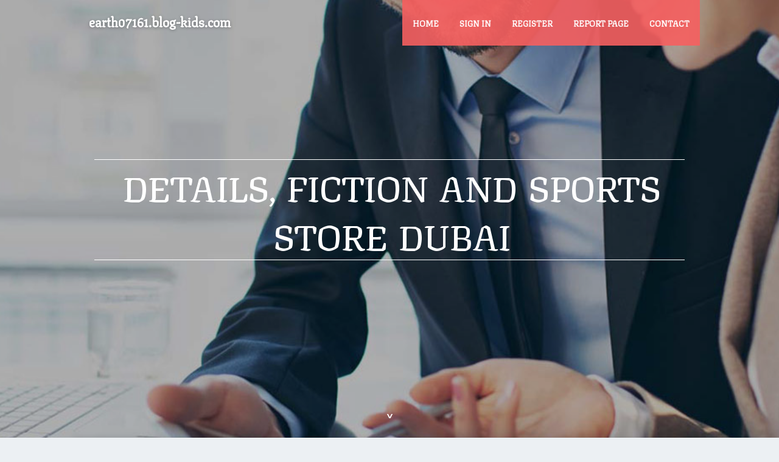

--- FILE ---
content_type: text/html; charset=UTF-8
request_url: https://earth07161.blog-kids.com/27992873/details-fiction-and-sports-store-dubai
body_size: 5920
content:
<!DOCTYPE html>
<!--[if IE 8]><html class="lt-ie10 lt-ie9 no-js" prefix="og: https://ogp.me/ns#" lang="en"><![endif]-->
<!--[if IE 9]><html class="lt-ie10 no-js" prefix="og: https://ogp.me/ns#" lang="en"><![endif]-->
<!--[if gt IE 9]><!--><html class="no-js" prefix="og: https://ogp.me/ns#" lang="en"><!--<![endif]-->
<head>
<meta charset="utf-8"><meta http-equiv="X-UA-Compatible" content="IE=edge,chrome=1">
<title>Details, Fiction and sports store dubai</title>
<meta name="viewport" content="width=device-width,initial-scale=1,viewport-fit=cover">
<meta name="msapplication-tap-highlight" content="no">
<link href="https://cloud.blog-kids.com/blog/cdn/style.css" rel="stylesheet">
<meta name="generator" content="blog-kids.com">
<meta name="format-detection" content="telephone=no">
<meta property="og:url" content="https://earth07161.blog-kids.com/27992873/details-fiction-and-sports-store-dubai">
<meta property="og:title" content="Details, Fiction and sports store dubai">
<meta property="og:type" content="article">
<meta property="og:description" content="Details, Fiction and sports store dubai">
<meta property="og:site_name" content="blog-kids.com">
<meta property="og:image" content="https://cloud.blog-kids.com/blog/images/img09.jpg">
<link rel="canonical" href="https://earth07161.blog-kids.com/27992873/details-fiction-and-sports-store-dubai" />
<link href="https://cloud.blog-kids.com/favicon.ico" rel="shortcut icon" />
</head>
<body class="layout-01 wtf-homepage">
<div class="wnd-page color-red">

<div id="wrapper">

<header id="header">
<div id="layout-section" class="section header header-01 cf design-01 section-media">
<div class="nav-line initial-state cf wnd-fixed">
<div class="section-inner">
<div class="logo logo-default wnd-font-size-90 proxima-nova">
<div class="logo-content">
<div class="text-content-outer"><span class="text-content"><a class="blog_home_link" href="https://earth07161.blog-kids.com"><strong>earth07161.blog-kids.com</strong></a></span>
</div></div></div>

<nav id="menu" role="navigation"><div class="menu-not-loaded">

<ul class="level-1"><li class="wnd-active wnd-homepage">
<li><a href="https://blog-kids.com"><span>Home</span></a></li>
<li><a href="https://blog-kids.com/sign-in"><span>Sign In</span></a></li>
<li><a href="https://blog-kids.com/register"><span>Register</span></a></li>
<li><a href="https://blog-kids.com/report"><span>Report page</span></a></li>
<li><a href="https://blog-kids.com/contact"><span>Contact</span></a></li>
</ul><span class="more-text">More</span>
</div>
</nav>
  <span style="width:100px; display:none; height:100px; "><a href="https://blog-kids.com/new-posts?1">1</a><a href="https://blog-kids.com/new-posts?2">2</a><a href="https://blog-kids.com/new-posts?3">3</a><a href="https://blog-kids.com/new-posts?4">4</a><a href="https://blog-kids.com/new-posts?5">5</a></span>

<div id="menu-mobile" class="hidden"><a href="#" id="menu-submit"><span></span>Menu</a></div>

</div>
</div>

</div>
</header>
<main id="main" class="cf" role="main">
<div class="section-wrapper cf">
<div class="section-wrapper-content cf"><div class="section header header-01 cf design-01 section-media wnd-background-image">
<div class="section-bg">
<div class="section-bg-layer wnd-background-image  bgpos-top-center bgatt-scroll" style="background-image:url('https://cloud.blog-kids.com/blog/images/img09.jpg')"></div>
<div class="section-bg-layer section-bg-overlay overlay-black-light"></div>
</div>

<div class="header-content cf">
<div class="header-claim">
<div class="claim-content">
<div class="claim-inner">
<div class="section-inner">
<h1><span class="styled-inline-text claim-borders playfair-display"><span><span>DETAILS, FICTION AND SPORTS STORE DUBAI</span></span></span></h1>
</div></div></div></div>

<a href="" class="more"></a>

</div>
<div class="header-gradient"></div>
</div><section class="section default-01 design-01 section-white"><div class="section-bg">
<div class="section-bg-layer">

</div>
<div class="section-bg-layer section-bg-overlay"></div>
</div>
<div class="section-inner">
<div class="content cf">
<div>
<div class="column-wrapper cf">
<div><div class="column-content pr" style="width:100%;">
<div><div class="text cf design-01">


<div class="text-content">
<h1><font style="font-size:170%">Details, Fiction and sports store dubai</font></h1>
<h2>Details, Fiction and sports store dubai</h2>
<h3><em>Blog Article</em></h3>

<p><iframe src="https://www.google.com/maps/embed?pb=!1m18!1m12!1m3!1d3608.283162847874!2d55.3352437!3d25.2610583!2m3!1f0!2f0!3f0!3m2!1i1024!2i768!4f13.1!3m3!1m2!1s0x3e5f430ecebef465%3A0x613709a03fd230cf!2sLifeTime%20Fitness%20Store%20(gym%20equipment%20store%20uae)!5e0!3m2!1sen!2ssk!4v1718693320849!5m2!1sen!2ssk" width="600" height="450" style="border:0;" allowfullscreen="" loading="lazy" referrerpolicy="no-referrer-when-downgrade"></iframe><br><br>As the leading multi-branded store for sports and fitness equipment in UAE, Lifetime Fitness Store offers the finest collection of home gym equipment and gym accessories. Whether you want to set up your home workout space or commercial gym, we cover all your requirements. Since 2010, we have served our customers with top-quality products and unparalleled service. Hassle-free payment options, no-cost shipping and installation services and around-the-clock customer support make us stand apart in the industry. We have tried our best to make all the quality workout equipment reach you in a single click here!<br><br>Indoor cycling can even be an efficient sort of minimal-affect teaching, Based on experiments. (3) Now, there are numerous stationary bikes to pick from for these demands, but we’re large supporters of your Concept2 Bicycle Erg for its mixture of two challenging profiles — exercise bicycle and air bike.<br><br>The little screen also lets you monitor your reps, velocity, and power of each and every exercise. This element is really distinctive and a thing that can’t be replicated with resistance bands. <br><br>Utilizing State-of-the-art info tracking (AI), the Vitruvian adapts in your power levels for much more than two hundred distinct toughness instruction exercises and will develop around 440 lbs of drive.<br><br>This mentality and idealism are a need for work with SOLE Exercise. In the heads of investigate and advancement, on the profits and shopper help workers, we delight ourselves on possessing capable, trusted people Functioning for us.<br><br>Accessing your own personal home health and fitness center also permits multitasking. Think it over, who’s to state that you can’t watch dinner or tend to minor errands while also Functioning in certain Doing the job sets?<br><br>Don’t sweat getting new to Doing work out that has a home gym, due to the fact quite a few equipment now come with Conditioning programming that could guideline you thru a variety of workouts with instructors.<br><br>By buying business Exercise equipment, gyms and Health and fitness facilities can offer you their shoppers entry to top rated-good quality exercise alternatives, supporting them in accomplishing their Health and fitness targets and fostering a welcoming and Qualified workout environment.<br><br>That will help you locate the very best home health and fitness center equipment in your objectives, we consulted industry experts on a wide variety of distinctive varieties of gear.<br><br>“It’s not the same degree of good quality or longevity as their higher-conclusion racks, however it’s much cheaper which is an amazing starter rack. I also like they insert hues.”<br><br>Eventually, while, do not forget that you’re the main customer this gym need to cater to — there’s no sense in incorporating equipment that doesn’t align with the types of toughness-coaching and cardio routines you like.<br><br>Spending budget: This is vital data to know beforehand. Work out how much You must shell out upfront, and then determine which vital pieces certainly are a precedence. Following that, discover what parts you would like to add next and modify your spending budget accordingly.<br><br>The Comp4 is usually my own soar rope of decision because of its lightweight, durable design. I appreciate the bare cable that moves simply throughout the air, as well as the brand’s Twin-Axis Rotation technological know-how eliminates any torque across the setup.<br><br>When most reviewers say <a href="https://lifetimefitnessstore.com/">gym accessories</a> the PR 1100 is not hard to assemble, there have been a number of who pointed out the wrench that REP sends isn’t great, and employing their very own applications simplified the set up process. GGR Operations Supervisor Sam “AsSAMbly” Presley, who place this rack alongside one another, cautions that you should wait around till all the power rack is assembled ahead of tightening down the bolts.<br><br>Obviously, some athletes may perhaps scoff at the worth tag with the REP Blackwing. We know that nearly $600 is a lot for any fat bench.<br><br>company logo : https://res.cloudinary.com/duclio064/image/upload/v1707996661/logo/logo-ow_dspru8.png<br>Working hours: every day 10am to 10pm<br>  <br>social media:<br> https://www.facebook.com/lifetimefitnessstoredxb/ <br>https://www.instagram.com/lifetime_fitnessstore/  <br>https://www.linkedin.com/company/life-time-fitness-store/<br>https://www.youtube.com/@lifetime_fitnessstore/<br><br>PAYMENT: pay on delivery, pay with card, tabby, postpay, card on delivery<br><br>Business name: LifeTime Fitness Store<br>Website: https://lifetimefitnessstore.com/<br>Address: Al Khaimah Building, Showroom 3G - Port Saeed, Diera, Dubai, United Arab Emirates<br><br>Email: Sales@lifetimefitnessstore.com<br>phone: +971 566501500<br><br> Category: Gym Equipment store<br>google map: https://maps.app.goo.gl/pxXzNQ7E2hmbSnJf6</p>
<a href="https://remove.backlinks.live" target="_blank">Report this page</a>
</div>

<div style="display:none"><a href="https://buy-xanax-online22694.blog-kids.com/38599762/the-definitive-guide-to-buy-xanax-online">1</a><a href="https://luchmrv936145.blog-kids.com/38599761/sir303-a-game-changer-in-cybersecurity">2</a><a href="https://nettieosom074029.blog-kids.com/38599760/canadian-outboard-motor-parts-your-complete-guide">3</a><a href="https://siobhanhxld954546.blog-kids.com/38599759/kubet11">4</a><a href="https://francesjyil571814.blog-kids.com/38599758/pvc-ceilings-contemporary-style-strength">5</a><a href="https://kylermtydg.blog-kids.com/38599757/affordable-conwy-to-manchester-taxi-comfortable-transfers-across-north-wales-and-beyond">6</a><a href="https://lilymqzx481040.blog-kids.com/38599756/the-ultimate-2025-guide-to-mahadevbook-login-mahadev-book-and-mahadev-book-whatsapp-number">7</a><a href="https://danteogzeb.blog-kids.com/38599755/exklusives-ficksextreffen-mit-br-uuml-netter-milf">8</a><a href="https://beckettyqeq269360.blog-kids.com/38599754/understanding-humid-fall-effects-on-dental-implants-in-seminole">9</a><a href="https://albiezipp778514.blog-kids.com/38599753/charming-miniature-pinscher-puppies-ready-for-their-forever-homes">10</a><a href="https://heidibmrw070144.blog-kids.com/38599752/unlocking-your-potential-with-cbt-a-guide-to-rational-thinking">11</a><a href="https://craignrhh209355.blog-kids.com/38599751/horrific-car-crash-caught-on-video-deadly-collision">12</a><a href="https://jessewjay682584.blog-kids.com/38599750/specially-designed-split-ceramic-sleeves-for-accurate-engineering-needs">13</a><a href="https://antondqxm650661.blog-kids.com/38599749/sunwin-casino-your-gateway-to-online-gaming">14</a><a href="https://cristiancilac.blog-kids.com/38599748/conolidin-to-replace-traditional-painkillers-options">15</a></div>

</div></div></div></div></div></div></div></div>
</section>
</div></div>

</main>
<footer id="footer" class="cf">
<div class="section-wrapper cf">
<div class="section-wrapper-content cf"><div class="section footer-01 design-01 section-white">
<div class="section-bg">
<div class="section-bg-layer">
</div>
<div class="section-bg-layer section-bg-overlay"></div>
</div>

<div class="footer-columns">

<div class="section-inner">
<div class="column-box column-content pr">
<div class="content cf wnd-no-cols">
<div>
<div class="text cf design-01">

<div class="form block cf design-01">
<form action="" method="post" _lpchecked="1">
<fieldset class="form-fieldset">
<div><div class="form-input form-text cf wnd-form-field wnd-required">
<label for="field-wnd_ShortTextField_297219"><span class="inline-text"><span>Your Name</span></span></label>
<input id="field-wnd_ShortTextField_297219" name="wnd_ShortTextField_297219" required="" value="" type="text" maxlength="150">
</div><div class="form-input form-email cf wnd-form-field wnd-required">
<label for="field-wnd_EmailField_792175"><span class="inline-text"><span>Email</span></span></label>
<input id="field-wnd_EmailField_792175" name="wnd_EmailField_792175" required="" value="@" type="email" maxlength="255">
</div><div class="form-input form-textarea cf wnd-form-field">
<label for="field-wnd_LongTextField_298580"><span class="inline-text"><span>Comment</span></span></label>
<textarea rows="5" id="field-wnd_LongTextField_298580" name="wnd_LongTextField_298580" placeholder="Enter your comment..."></textarea>
</div></div>
</fieldset>
<div class="form-submit cf button-01"><button type="submit" name="send" value="wnd_FormBlock_859870"><span class="text">Submit</span></button></div>
</form>

</div></div></div></div></div>

<div class="column-box column-content pr">
<div class="content cf wnd-no-cols">
<div>
<div class="text cf design-01">
<div class="text-content"><h1>Comments</h1>

<h2>Unique visitors</h2>
<p>512 Visitors</p>
<h2>Report page</h2>
<p><a href="https://blog-kids.com/report" target="_blank" rel="nofollow" >Report website</a></p>
<h2>Contact Us</h2>
<p><a href="https://blog-kids.com/contact" target="_blank" rel="nofollow" >Contact</a></p>
</div></div></div></div></div>

<div class="column-box column-content pr">
<div class="map block design-01" style="margin-left:0%;margin-right:0%;">
<div class="map-content" id="wnd_MapBlock_872894_container" style="position:relative;padding-bottom:97.67%;">

</div>
</div>
</div>
</div>
<div class="background-stripe"></div>
</div>
    

<div class="footer-line">
<div class="section-inner">
<div class="footer-texts">
<div class="copyright cf">
<div class="copyright-content">
<span class="inline-text">
<span>© 2025&nbsp;All rights reserved</span>
</span>
</div>
</div>
<div class="system-footer cf">
<div class="system-footer-content"><div class="sf">
<div class="sf-content">Powered by <a href="https://blog-kids.com" rel="nofollow" target="_blank">blog-kids.com</a></div>
</div></div>
</div>
</div>
<div class="lang-select cf">
</div></div></div></div></div></div>

</footer>
</div>
</div>
<div id="fe_footer">
<div id="fe_footer_left"><a href="https://blog-kids.com/register" target="_blank">Make a website for free</a></div><a id="fe_footer_right" href="https://blog-kids.com/sign-in" target="_blank">Webiste Login</a>
</div>
<script defer src="https://static.cloudflareinsights.com/beacon.min.js/vcd15cbe7772f49c399c6a5babf22c1241717689176015" integrity="sha512-ZpsOmlRQV6y907TI0dKBHq9Md29nnaEIPlkf84rnaERnq6zvWvPUqr2ft8M1aS28oN72PdrCzSjY4U6VaAw1EQ==" data-cf-beacon='{"version":"2024.11.0","token":"7600d8f9167e4592ae5791dd340b6849","r":1,"server_timing":{"name":{"cfCacheStatus":true,"cfEdge":true,"cfExtPri":true,"cfL4":true,"cfOrigin":true,"cfSpeedBrain":true},"location_startswith":null}}' crossorigin="anonymous"></script>
</body>
</html>